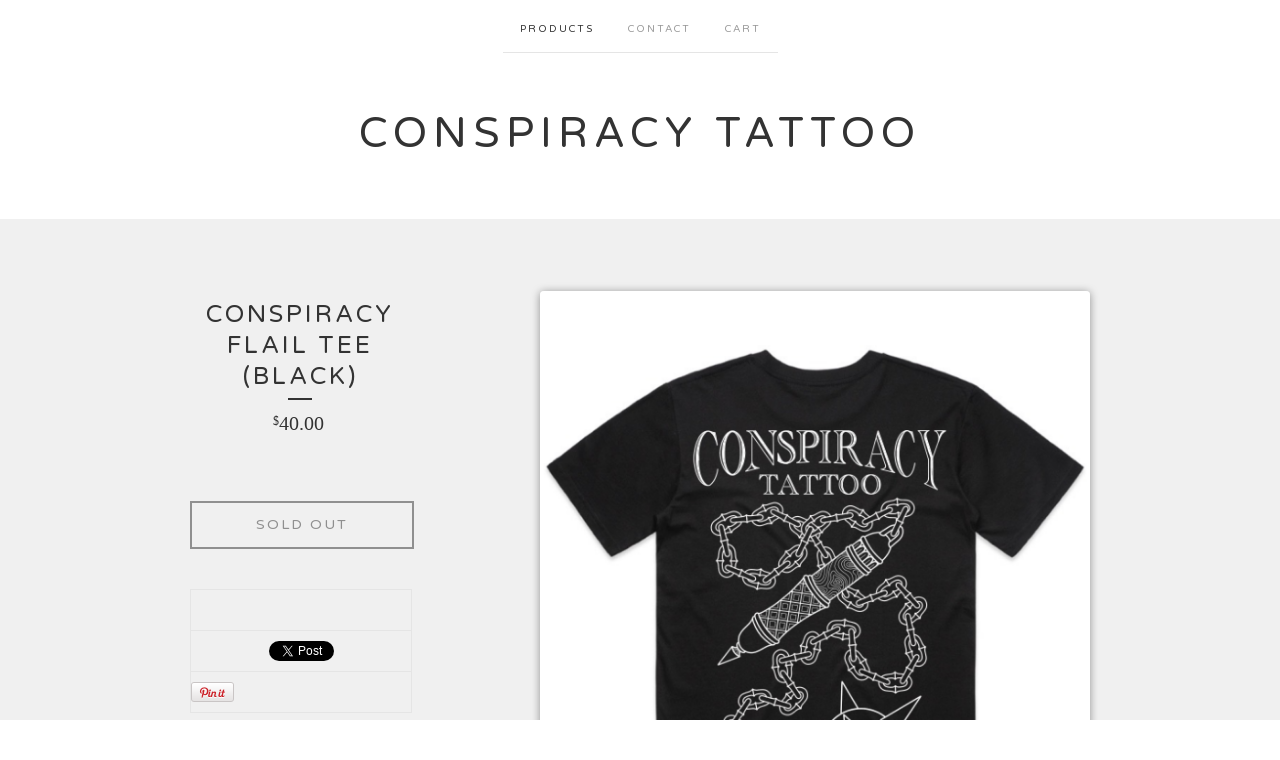

--- FILE ---
content_type: text/html; charset=utf-8
request_url: https://conspiracytattoo.bigcartel.com/product/conspiracy-flail-tee-black
body_size: 5127
content:
<!doctype html>
<!--[if lte IE 9 ]><html class="ie" lang="en"><![endif]-->
<!--[if gt IE 9 ]><html lang="en"><![endif]-->
<!--[if !IE ]><html lang="en"><![endif]-->
  <head>
    <title>Conspiracy Flail Tee (Black) / Conspiracy Tattoo</title>

    <meta charset="UTF-8">
    <!--[if IE ]><meta http-equiv="X-UA-Compatible" content="IE=edge,chrome=1"><![endif]-->
    <meta name="viewport" content="initial-scale=1.0, maximum-scale=1, width=device-width">

    <link rel="stylesheet" href="/theme_stylesheets/99365629/1623172044/theme.css">

    <script src="//ajax.googleapis.com/ajax/libs/jquery/1.11.0/jquery.min.js" type="text/javascript"></script>
    <script src="https://assets.bigcartel.com/theme_assets/6/1.5.1/theme.js?v=1" type="text/javascript"></script>

    <script type="text/javascript">
      $(function() {
        Store.init('product', {
          shippingEnabled: false,
          discountEnabled: false,
          showSearch: false
        });
      });
    </script>

    <!-- IE6-8 support of HTML5 elements -->
    <!--[if lt IE 9]>
    <script src="//html5shim.googlecode.com/svn/trunk/html5.js"></script>
    <![endif]-->

    <!-- Served from Big Cartel Storefront -->
<!-- Big Cartel generated meta tags -->
<meta name="generator" content="Big Cartel" />
<meta name="author" content="Conspiracy Tattoo" />
<meta name="referrer" content="strict-origin-when-cross-origin" />
<meta name="product_id" content="64707695" />
<meta name="product_name" content="Conspiracy Flail Tee (Black)" />
<meta name="product_permalink" content="conspiracy-flail-tee-black" />
<meta name="theme_name" content="Luna" />
<meta name="theme_version" content="1.5.1" />
<meta property="og:type" content="product" />
<meta property="og:site_name" content="Conspiracy Tattoo" />
<meta property="og:title" content="Conspiracy Flail Tee (Black)" />
<meta property="og:url" content="https://conspiracytattoo.bigcartel.com/product/conspiracy-flail-tee-black" />
<meta property="og:image" content="https://assets.bigcartel.com/product_images/265619810/KOGN6708.png?auto=format&amp;fit=max&amp;h=1200&amp;w=1200" />
<meta property="og:image:secure_url" content="https://assets.bigcartel.com/product_images/265619810/KOGN6708.png?auto=format&amp;fit=max&amp;h=1200&amp;w=1200" />
<meta property="og:price:amount" content="40.00" />
<meta property="og:price:currency" content="AUD" />
<meta property="og:availability" content="oos" />
<meta name="twitter:card" content="summary_large_image" />
<meta name="twitter:title" content="Conspiracy Flail Tee (Black)" />
<meta name="twitter:image" content="https://assets.bigcartel.com/product_images/265619810/KOGN6708.png?auto=format&amp;fit=max&amp;h=1200&amp;w=1200" />
<!-- end of generated meta tags -->

<!-- Big Cartel generated link tags -->
<link rel="preconnect" href="https://fonts.googleapis.com" />
<link rel="preconnect" href="https://fonts.gstatic.com" crossorigin="true" />
<link rel="stylesheet" href="//fonts.googleapis.com/css?family=Varela+Round&amp;display=swap" type="text/css" title="Google Fonts" />
<link rel="canonical" href="https://conspiracytattoo.bigcartel.com/product/conspiracy-flail-tee-black" />
<link rel="alternate" href="https://conspiracytattoo.bigcartel.com/products.xml" type="application/rss+xml" title="Product Feed" />
<link rel="icon" href="/favicon.svg" type="image/svg+xml" />
<link rel="icon" href="/favicon.ico" type="image/x-icon" />
<link rel="apple-touch-icon" href="/apple-touch-icon.png" />
<!-- end of generated link tags -->

<!-- Big Cartel generated structured data -->
<script type="application/ld+json">
{"@context":"https://schema.org","@type":"BreadcrumbList","itemListElement":[{"@type":"ListItem","position":1,"name":"Home","item":"https://conspiracytattoo.bigcartel.com/"},{"@type":"ListItem","position":2,"name":"Products","item":"https://conspiracytattoo.bigcartel.com/products"},{"@type":"ListItem","position":3,"name":"T Shirts","item":"https://conspiracytattoo.bigcartel.com/category/t-shirts"},{"@type":"ListItem","position":4,"name":"Conspiracy Flail Tee (Black)","item":"https://conspiracytattoo.bigcartel.com/product/conspiracy-flail-tee-black"}]}
</script>
<script type="application/ld+json">
{"@context":"https://schema.org/","@type":"Product","name":"Conspiracy Flail Tee (Black)","url":"https://conspiracytattoo.bigcartel.com/product/conspiracy-flail-tee-black","description":"","sku":"64707695","image":["https://assets.bigcartel.com/product_images/265619810/KOGN6708.png?auto=format\u0026fit=max\u0026h=1200\u0026w=1200","https://assets.bigcartel.com/product_images/265619831/VVAL7333.jpeg?auto=format\u0026fit=max\u0026h=1200\u0026w=1200"],"brand":{"@type":"Brand","name":"Conspiracy Tattoo"},"offers":[{"@type":"Offer","name":"Conspiracy Flail Tee (Black)","url":"https://conspiracytattoo.bigcartel.com/product/conspiracy-flail-tee-black","sku":"64707695","price":"40.0","priceCurrency":"AUD","priceValidUntil":"2027-01-18","availability":"https://schema.org/OutOfStock","itemCondition":"NewCondition","additionalProperty":[{"@type":"PropertyValue","propertyID":"item_group_id","value":"64707695"}],"shippingDetails":[{"@type":"OfferShippingDetails","shippingDestination":{"@type":"DefinedRegion","addressCountry":"AU"},"shippingRate":{"@type":"MonetaryAmount","value":"0.0","currency":"AUD"}}]}]}
</script>

<!-- end of generated structured data -->

<script>
  window.bigcartel = window.bigcartel || {};
  window.bigcartel = {
    ...window.bigcartel,
    ...{"account":{"id":3198566,"host":"conspiracytattoo.bigcartel.com","bc_host":"conspiracytattoo.bigcartel.com","currency":"AUD","country":{"code":"AU","name":"Australia"}},"theme":{"name":"Luna","version":"1.5.1","colors":{"button_text_color":null,"button_hover_background_color":null,"background_color":"#ffffff","link_text_color":null,"primary_text_color":null,"link_hover_color":null,"button_background_color":null}},"checkout":{"payments_enabled":true,"paypal_merchant_id":"Z3KUJN6MECZMA"},"product":{"id":64707695,"name":"Conspiracy Flail Tee (Black)","permalink":"conspiracy-flail-tee-black","position":2,"url":"/product/conspiracy-flail-tee-black","status":"sold-out","created_at":"2020-06-15T04:50:57.000Z","has_password_protection":false,"images":[{"url":"https://assets.bigcartel.com/product_images/265619810/KOGN6708.png?auto=format\u0026fit=max\u0026h=1000\u0026w=1000","width":601,"height":726},{"url":"https://assets.bigcartel.com/product_images/265619831/VVAL7333.jpeg?auto=format\u0026fit=max\u0026h=1000\u0026w=1000","width":2480,"height":3508}],"price":40.0,"default_price":40.0,"tax":0.0,"on_sale":false,"description":"","has_option_groups":false,"options":[{"id":324517824,"name":"Medium","price":40.0,"sold_out":true,"has_custom_price":false,"option_group_values":[]},{"id":324517827,"name":"Large","price":40.0,"sold_out":true,"has_custom_price":false,"option_group_values":[]},{"id":324517830,"name":"X Large","price":40.0,"sold_out":true,"has_custom_price":false,"option_group_values":[]},{"id":324517833,"name":"XX Large","price":40.0,"sold_out":true,"has_custom_price":false,"option_group_values":[]},{"id":324517821,"name":"Small","price":40.0,"sold_out":true,"has_custom_price":false,"option_group_values":[]}],"artists":[],"categories":[{"id":13043653,"name":"T Shirts","permalink":"t-shirts","url":"/category/t-shirts"}],"option_groups":[],"shipping":[{"amount_alone":10.0,"amount_with_others":2.0,"country":{"id":3,"name":"Australia","code":"AU"}}]},"page":{"type":"product"}}
  }
</script>
<script async src="https://www.paypal.com/sdk/js?client-id=AbPSFDwkxJ_Pxau-Ek8nKIMWIanP8jhAdSXX5MbFoCq_VkpAHX7DZEbfTARicVRWOVUgeUt44lu7oHF-&merchant-id=Z3KUJN6MECZMA&currency=AUD&components=messages,buttons" data-partner-attribution-id="BigCartel_SP_PPCP" data-namespace="PayPalSDK"></script>
<style type="text/css">.bc-product-video-embed { width: 100%; max-width: 640px; margin: 0 auto 1rem; } .bc-product-video-embed iframe { aspect-ratio: 16 / 9; width: 100%; border: 0; }</style>
<script type="text/javascript">
  var _bcaq = _bcaq || [];
  _bcaq.push(['_setUrl','stats1.bigcartel.com']);_bcaq.push(['_trackVisit','3198566']);_bcaq.push(['_trackProduct','64707695','3198566']);
  (function() {
    var bca = document.createElement('script'); bca.type = 'text/javascript'; bca.async = true;
    bca.src = '/stats.min.js';
    var s = document.getElementsByTagName('script')[0]; s.parentNode.insertBefore(bca, s);
  })();
</script>
<script src="/assets/currency-formatter-e6d2ec3fd19a4c813ec8b993b852eccecac4da727de1c7e1ecbf0a335278e93a.js"></script>
  </head>

  <body id="product_page" class="theme no_transition">
    <div id="site_header" class="strip">
      <div class="canvas">
        <nav id="main_nav">
          <ul>
            <li class="selected"><a href="/products">Products</a></li><li ><a href="/contact">Contact</a></li><li ><a href="/cart">Cart</a></li>
          </ul>
        </nav>

        <header>
          
            <h2 id="store_name"><a href="/">Conspiracy Tattoo</a></h2>
          
        </header>

        <nav id="mobile_nav">
          <ul>
            <li><a href="/products">Products</a></li>
            <li><a href="/cart">Cart</a></li>
            <li><a href="#site_footer" title="See more options">More</a></li>
          </ul>
        </nav>
      </div>
    </div>

    <div id="content" class="strip">
      <div class="canvas fade_in">

      

      
        <header class="product_header page_header">
  <h1>Conspiracy Flail Tee (Black)</h1>
  <span class="dash"></span>
  <h3><span class="currency_sign">$</span>40.00</h3>
  
</header>

<section id="product_images">
  <ul class="slides">
    
    <li id="image_1">
      <img src="https://assets.bigcartel.com/product_images/265619810/KOGN6708.png?auto=format&fit=max&h=1000&w=1000" class="fade_in" alt="Image of Conspiracy Flail Tee (Black)">
    </li>
    
    <li id="image_2">
      <img src="https://assets.bigcartel.com/product_images/265619831/VVAL7333.jpeg?auto=format&fit=max&h=1000&w=1000" class="fade_in" alt="Image of Conspiracy Flail Tee (Black)">
    </li>
    
  </ul>
</section>

<div id="product_info">
  

  
		<h4 class="button disabled">Sold Out</h4>
  

  
  <ul id="social_links">
    
    <li id="social_facebook">
      <h4>Like it</h4>
      <div class="social_action">
        <iframe src="//www.facebook.com/plugins/like.php?href=https://conspiracytattoo.bigcartel.com/product/conspiracy-flail-tee-black&amp;send=false&amp;layout=button&amp;width=450&amp;show_faces=false&amp;action=like&amp;colorscheme=light&amp;font=lucida+grande&amp;height=35" scrolling="no" frameborder="0" style="border:none; overflow:hidden; width:50px; height:20px;" allowTransparency="true"></iframe>
      </div>
    </li>
    
    
    <li id="social_tweet">
      <h4>Tweet it</h4>
      <div class="social_action">
        <a href="https://twitter.com/share" class="twitter-share-button" data-url="https://conspiracytattoo.bigcartel.com/product/conspiracy-flail-tee-black" data-text="Check out Conspiracy Flail Tee (Black) from Conspiracy Tattoo!">Tweet</a> <script>!function(d,s,id){var js,fjs=d.getElementsByTagName(s)[0],p=/^http:/.test(d.location)?'http':'https';if(!d.getElementById(id)){js=d.createElement(s);js.id=id;js.src=p+'://platform.twitter.com/widgets.js';fjs.parentNode.insertBefore(js,fjs);}}(document, 'script', 'twitter-wjs');</script>
      </div>
    </li>
    
    
    <li id="social_pinterest">
      <h4>Pin it</h4>
      <div class="social_action">
        <a href="http://pinterest.com/pin/create/button/?url=https://conspiracytattoo.bigcartel.com/product/conspiracy-flail-tee-black&media=https://assets.bigcartel.com/product_images/265619810/KOGN6708.png&description=" class="pin-it-button" count-layout="horizontal"><img border="0" src="//assets.pinterest.com/images/PinExt.png" title="Pin It"></a>
        <script type="text/javascript" src="//assets.pinterest.com/js/pinit.js"></script>
      </div>
    </li>
    
  </ul>
  
</div>

      
      </div>
    </div>

    
    
    <aside id="more_products" class="canvas ">
      
      <h3>Related products</h3>

      <ul id="products">
        
        
        <li id="product_84447897" class="product">
          <a href="/product/conspiracy-eagle-tee-black" title="View Conspiracy Eagle Tee (Black)">
            <div class="product_header">
              <h2>Conspiracy Eagle Tee (Black)</h2>
              <span class="dash"></span>
              <h3><span class="currency_sign">$</span>40.00</h3>
              
                <h5>Sold Out</h5>
              
            </div>
            <div class="product_thumb">
              <img src="https://assets.bigcartel.com/product_images/321752718/Screen+Shot+2021-08-23+at+4.34.31+pm.png?auto=format&fit=max&w=560" class="fade_in" alt="Image of Conspiracy Eagle Tee (Black)">
            </div>
          </a>
        </li>
        
        
        
        
        
        <li id="product_39369682" class="product">
          <a href="/product/vintage-conspiracy-tee-white" title="View Vintage Conspiracy Tee (White)">
            <div class="product_header">
              <h2>Vintage Conspiracy Tee (White)</h2>
              <span class="dash"></span>
              <h3><span class="currency_sign">$</span>20.00</h3>
              
                <h5>On Sale</h5>
              
            </div>
            <div class="product_thumb">
              <img src="https://assets.bigcartel.com/product_images/192652492/13.jpg?auto=format&fit=max&w=560" class="fade_in" alt="Image of Vintage Conspiracy Tee (White)">
            </div>
          </a>
        </li>
        
        
        
        <li id="product_84450828" class="product">
          <a href="/product/vintage-conspiracy-tee-black" title="View Vintage Conspiracy Tee (Black)">
            <div class="product_header">
              <h2>Vintage Conspiracy Tee (Black)</h2>
              <span class="dash"></span>
              <h3><span class="currency_sign">$</span>20.00</h3>
              
                <h5>On Sale</h5>
              
            </div>
            <div class="product_thumb">
              <img src="https://assets.bigcartel.com/product_images/321762114/Screen+Shot+2021-11-24+at+1.16.17+pm.png?auto=format&fit=max&w=560" class="fade_in" alt="Image of Vintage Conspiracy Tee (Black)">
            </div>
          </a>
        </li>
        
        
      </ul>
      
      <nav>
       <ul>
          <li><a title="View Previous product" href="/product/conspiracy-eagle-tee-black">Previous product</a></li>
          <li><a title="View Next product" href="/product/flail-print">Next product</a></li>
        </ul>
      </nav>
    </aside>
    
    

    <div id="site_footer" class="strip">
      <footer class="canvas">
        <h3>More</h3>
        <ul>
          <li><a href="/" title="Home">Home</a></li>
          <li class="selected"><a href="/products">Products</a></li>

          
          <li><a href="/contact">Contact</a></li>
          <li ><a href="/cart">Cart</a></li>
          
        </ul>
        
        
          <ul class="social_icons">
            

            

            
              <li><a title="Instagram" href="https://www.instagram.com/conspiracy_tattoo/"><svg xmlns="http://www.w3.org/2000/svg" width="36" height="36" viewBox="0 90 612 612"><path d="M540.273 90H71.727C32.19 90 0 122.19 0 161.727v468.67C0 669.81 32.19 702 71.727 702h468.67c39.535 0 71.726-32.19 71.726-71.727V161.727C612 122.313 579.687 90 540.273 90zM306 280.332c63.893 0 115.668 51.775 115.668 115.668S369.893 511.668 306 511.668 190.332 459.893 190.332 396 242.107 280.332 306 280.332zM542.232 608.12c0 13.096-10.77 23.867-23.868 23.867H92.412c-13.097 0-23.868-10.77-23.868-23.868V348.51h56.304c-3.917 15.177-6.12 31.21-6.12 47.49 0 103.55 83.966 187.272 187.272 187.272S493.272 499.552 493.272 396c0-16.524-2.204-32.313-6.12-47.49h55.08v259.61zm0-353.002c0 13.097-10.77 23.868-23.868 23.868h-69.77c-13.096 0-23.867-10.77-23.867-23.868V185.35c0-13.097 10.77-23.868 23.868-23.868h69.77c13.096 0 23.867 10.77 23.867 23.868v69.768z"/></svg></a></li>
            

            

            
          </ul>
        

        
          <a href="http://www.conspiracytattoo.com.au" id="website" class="button">Back to site</a>
        

        <div id="badge"><a href="https://www.bigcartel.com/?utm_source=bigcartel&utm_medium=storefront&utm_campaign=3198566&utm_term=conspiracytattoo" data-bc-hook="attribution" rel="nofollow">Powered by Big Cartel</a></div>
      </footer>
    </div>
  <script defer src="https://static.cloudflareinsights.com/beacon.min.js/vcd15cbe7772f49c399c6a5babf22c1241717689176015" integrity="sha512-ZpsOmlRQV6y907TI0dKBHq9Md29nnaEIPlkf84rnaERnq6zvWvPUqr2ft8M1aS28oN72PdrCzSjY4U6VaAw1EQ==" data-cf-beacon='{"rayId":"9bfec5ca9aa5cc78","version":"2025.9.1","serverTiming":{"name":{"cfExtPri":true,"cfEdge":true,"cfOrigin":true,"cfL4":true,"cfSpeedBrain":true,"cfCacheStatus":true}},"token":"44d6648085c9451aa740849b0372227e","b":1}' crossorigin="anonymous"></script>
</body>
</html>
